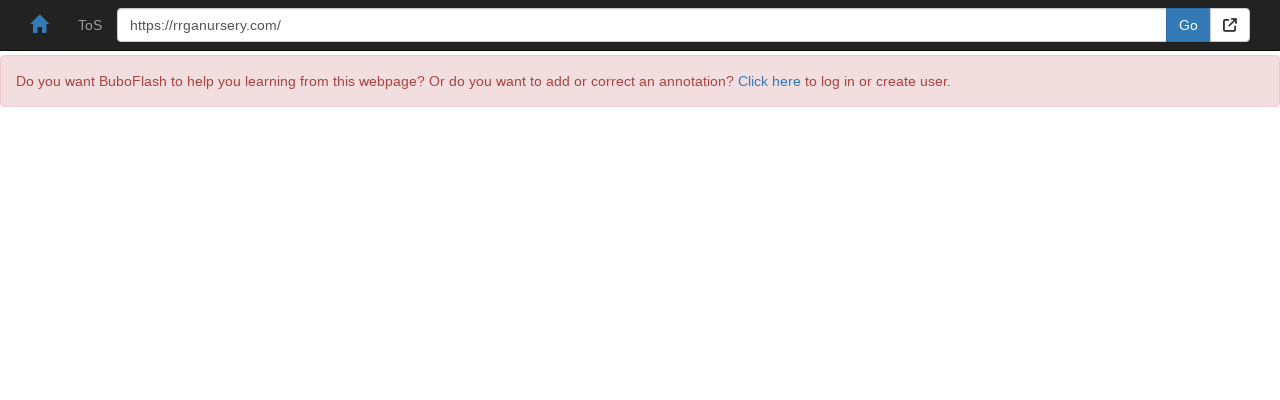

--- FILE ---
content_type: text/html; charset=UTF-8
request_url: https://buboflash.eu/bubo5/browser?url=https%3A%2F%2Frrganursery.com
body_size: 3420
content:
<!DOCTYPE HTML>
<html dir="auto">

    <head>
        <meta charset="UTF-8"/>

        
        <meta content="IE=edge,chrome=1" http-equiv="X-UA-Compatible"/>
        <meta content="MQfBVHqvNs8Cu3oYjmqp7YWyyvCm0px0fj2oitwflWM" name="google-site-verification"/>

        <meta content="no-cache, no-store, must-revalidate" http-equiv="Cache-Control"/>
        <meta content="no-cache" http-equiv="Pragma"/>
        <meta content="0" http-equiv="Expires"/>

        <title>BuboFlash - helps with learning</title>

        <script>
            var staticFilesVersion = '3978242182';
        </script>

        
        <script>
          function bubo_maybeReload() {
                if (typeof window.performance.getEntriesByType != "undefined" &&
                    Array.isArray(window.performance.getEntriesByType("navigation"))) {
                    let hasBackForward = false;
                    let hasReload = false;
                    for (var i = 0; i < window.performance.getEntriesByType("navigation").length; i++) {
                        let navType = window.performance.getEntriesByType("navigation")[i].type;
                        if (navType === "back_forward") {
                            hasBackForward = true;
                        } else if (navType === "reload") {
                            hasReload = true;
                        }
                    }
                    if (hasBackForward && !hasReload) {
                        window.location.reload();
                    }
                } else if (/* deprecated interface */
                    typeof window.performance != "undefined" &&
                    typeof window.performance.navigation != "undefined") {
                    if (window.performance.navigation.type === 2) {
                        window.location.reload();
                    }
                }
            };
            bubo_maybeReload();
        </script>

        <script type="text/javascript" src="/static3978242182/app/jquery/jquery-3.6.0.min.js"></script><script type="text/javascript" src="/static3978242182/app/jquery-ui-1.13.2.custom/jquery-ui.js"></script><link href="/static3978242182/app/jquery-ui-1.13.2.custom/jquery-ui.css" media="screen, projection" rel="stylesheet" type="text/css"/>

        <script type="text/javascript" src="/static3978242182/app/jquery-waitforimages-2019.01.19/jquery.waitforimages.min.js"></script>

        
        <script type="text/javascript" src="/static3978242182/app/jscroll-master-2019.01.19/jquery.jscroll.min.js"></script>

        
        <script src="/static3978242182/app/jquery-ba-throttle-debounce-2019.01.19/jquery.ba-throttle-debounce.min.js"></script>

        
        <link href="/static3978242182/app/bootstrap-3.3.7-dist/css/bootstrap.min.css" rel="stylesheet"/>
        <script src="/static3978242182/app/bootstrap-3.3.7-dist/js/bootstrap.min.js"></script>

        <link href="/static3978242182/app/fontawesome-free-6.4.2-web/css/fontawesome.css" rel="stylesheet"/>
        <link href="/static3978242182/app/fontawesome-free-6.4.2-web/css/brands.css" rel="stylesheet"/>
        <link href="/static3978242182/app/fontawesome-free-6.4.2-web/css/solid.css" rel="stylesheet"/>

        <link href="/static3978242182/app/font-awesome-animation-2019.01.19/dist/font-awesome-animation.min.css" rel="stylesheet"/>

        
        <script src="/static3978242182/app/jQuery.equalHeights-master-2019.01.19/jquery.equalheights.min.js"></script>

        <script type="text/javascript" src="/static3978242182/app/blockui-2.70.0-2019.01.19/jquery.blockUI.js"></script>

        <script type="text/javascript" src="/static3978242182/app/spinner-2015.12.05/spin.min.js"></script>
        <script type="text/javascript" src="/static3978242182/app/spinner-2015.12.05/jquery.spin.js"></script>


        <script type="text/javascript" src="/static3978242182/app/ckeditor_4.14.0_2020.06.13/ckeditor.js"></script>

        <link href="/static3978242182/app/highlight.js-9.13.1/styles/default.css" rel="stylesheet" type="text/css"/>
        <script type="text/javascript" src="/static3978242182/app/highlight.js-9.13.1/highlight.pack.js"></script>

        <link href="/static3978242182/app/codemirror-5.58.1/lib/codemirror.css" rel="stylesheet" type="text/css"/>
        <script>var BUBOCODEMIRRORS = {};</script>
        <script>var BUBODYNAMICFUNCTIONS = {};</script>

        <script type="text/javascript" src="/static3978242182/app/iframe-resizer-master-2019.01.19/js/iframeResizer.min.js"></script>

        
        <link href="/static3978242182/app/css/common.css" rel="stylesheet" type="text/css"/>
        
        <script type="text/javascript" src="/static3978242182/app/js/bubolib.js"></script>
        <script type="text/javascript" src="/static3978242182/app/js/utils.js"></script>
        <script type="text/javascript" src="/static3978242182/app/js/shared-render-unrender-dsl.js"></script>
        <script type="text/javascript" src="/static3978242182/app/js/sound.js"></script>

        <script type="text/javascript" src="/static3978242182/app/MathJax-2.7.5/MathJax.js?config=buboflash-default"></script>
        <script type="text/javascript">
            $( window ).on( "load", function() { renderDslSnippets(); })
        </script>

        <script type="text/javascript" src="/static3978242182/app/jquery.hotkeys-2019.01.19/jquery.hotkeys.js"></script>
        <script>var HOTKEYSBOUNDwhat = true;</script>

        

        

        <style>
            .hljs {background:white}

            .CodeMirror {
                height: auto;
                border: 1px solid #eee;
            }

            *.CodeMirror .readOnly {
                background-color: #cccccc;
            }

            .cm-mustache {color: #0ca;}

            .cloze {
                /* for anki */
                font-weight: bold;
                color: blue;
            }

        </style>

    </head>

<body><script type="text/javascript" src="/static3978242182/app/rangy-master-2019.01.19/lib/rangy-core.js"></script><script type="text/javascript" src="/static3978242182/app/rangy-master-2019.01.19/lib/rangy-classapplier.js"></script>

    <script type="text/javascript" src="/static3978242182/app/js/annotator-common-variables.js"></script>
    <script type="text/javascript" src="/static3978242182/app/js/image-and-annotator-common.js"></script>
    <script>var nothingSelectedMessage = 'Nothing selected';
var tooManySelectedMessage = 'Too many selections in text';
var nowClickOnAttachmentMessage = 'Now click on attached annotation or flashcard to reattach it to the new selection.';
var showAnnotatedPassagesAsHighlightedP = true;
var showAnnotationsOnTheRightP = 4;
isItExternalWebpage = true;</script>    
    <script type="text/javascript" src="/static3978242182/app/js/annotator-common.js"></script>
    <script type="text/javascript" src="/static3978242182/app/js/browser.js"></script>

    <input id="current-url" type="hidden" value="https://rrganursery.com/"/>
    <input id="current-had-redirects" type="hidden" value="NIL"/>



    <div class="navbar navbar-inverse navbar-fixed-top" id="toplevel-navbar">
        <div class="container-fluid">
            <div class="container-fluid">
                <div class="navbar-header">
                    <button class="navbar-toggle" data-toggle="collapse" type="button" data-target="#bs-example-navbar-collapse-1">
                        <span class="sr-only">Toggle navigation</span>
                        <span class="icon-bar"></span>
                        <span class="icon-bar"></span>
                        <span class="icon-bar"></span>
                    </button>
                    <span class="navbar-brand" id="navbar-home-link" style="margin-top:-1px"><a href="/bubo5/homepage"><span class="glyphicon glyphicon-home"></span></a>
                    </span>
                </div>
                <div class="navbar-collapse collapse" id="bs-example-navbar-collapse-1">
                    <ul class="nav navbar-nav navbar-left">
                        
                            <li><a id="tos-element" title="Click to see Terms of Service for external content" href="#">ToS</a></li>
                        
                        
                    </ul>
                    <form action="/bubo5/browser" method="get">
                        <div class="input-group input-group" style="margin-top:8px">
                            <input class="form-control" placeholder="web address, e.g.https://en.wikipedia.org/wiki/Airplane" name="url" type="text" value="https://rrganursery.com/"/>
                            <span class="input-group-btn">
                                <input class="btn btn-primary" type="submit" value="Go"/>
                                
                                
                                    <a class="btn btn-default" id="open-it-directly" title="Open it directly" href="https://rrganursery.com/"><span class="fa fa-external-link"></span></a>
                                
                            </span>
                        </div>
                    </form>
                </div>
            </div>
        </div>
    </div>


    
        <script>
            $(function () {
                $('#tos-element').on('click', function (evt) {
                    evt.preventDefault();
                    showMessageDialogFromDiv("browser-not-our-content-message");
                });
            });
        </script>
    

    <div id="browser-not-our-content-message" style="display:none;">
        <p>
            The frame on the left is a built-in web browser which is displaying an external webpage.
            Click
            <a id="browser-url-open-directly" href="#">here<span class="fa fa-external-link"></span></a>
            to open it directly. BuboFlash has no association with the external webpage and is not responsible for its content.
        </p>
        <p>
            Annotations, comments and flashcards are created by BuboFlash users
   and are subject to BuboFlash <a href='/bubo5/tal-static-fullscreen-forall/toc'>Terms of service</a>. 
        </p>
    </div>

    

    
        <div class="bg-danger alert alert-danger">
            Do you want BuboFlash to help you learning from this webpage? Or do you want to add or correct an annotation? <a href="/bubo5/browser?url=https%3A//rrganursery.com&amp;force-login=T">Click here</a> to log in or create user.
        </div>
    


    <div id="dialog-flashcard-or-annotation-editor" style="display:none" title="BuboFlash"></div>

    <input id="annotated-document-series-id" type="hidden" value=""/>

    <div id="wrap">

        <div class="container-fluid">
            <div class="container-fluid">

                <div class="row">
                    <div class="col-md-8 col-sm-8 iframe-annotations-same-height">
                        
                        <iframe id="browserIframe" style="height:1px; border:none" width="100%">
                        </iframe>

                    </div>
                    
                    <div class="col-md-4 col-sm-4 iframe-annotations-same-height" id="annotations-container">

                    </div>
                    
                </div>

                <div id="annotations-all-levels"></div>

            </div>
        </div>
    </div>
</body></html>

--- FILE ---
content_type: text/css; charset=utf-8
request_url: https://buboflash.eu/static3978242182/app/codemirror-5.58.1/lib/codemirror.css
body_size: 8722
content:
/* BASICS */

.CodeMirror {
  /* Set height, width, borders, and global font properties here */
  font-family: monospace;
  height: 300px;
  color: black;
  direction: ltr;
}

/* PADDING */

.CodeMirror-lines {
  padding: 4px 0; /* Vertical padding around content */
}
.CodeMirror pre.CodeMirror-line,
.CodeMirror pre.CodeMirror-line-like {
  padding: 0 4px; /* Horizontal padding of content */
}

.CodeMirror-scrollbar-filler, .CodeMirror-gutter-filler {
  background-color: white; /* The little square between H and V scrollbars */
}

/* GUTTER */

.CodeMirror-gutters {
  border-right: 1px solid #ddd;
  background-color: #f7f7f7;
  white-space: nowrap;
}
.CodeMirror-linenumbers {}
.CodeMirror-linenumber {
  padding: 0 3px 0 5px;
  min-width: 20px;
  text-align: right;
  color: #999;
  white-space: nowrap;
}

.CodeMirror-guttermarker { color: black; }
.CodeMirror-guttermarker-subtle { color: #999; }

/* CURSOR */

.CodeMirror-cursor {
  border-left: 1px solid black;
  border-right: none;
  width: 0;
}
/* Shown when moving in bi-directional text */
.CodeMirror div.CodeMirror-secondarycursor {
  border-left: 1px solid silver;
}
.cm-fat-cursor .CodeMirror-cursor {
  width: auto;
  border: 0 !important;
  background: #7e7;
}
.cm-fat-cursor div.CodeMirror-cursors {
  z-index: 1;
}
.cm-fat-cursor-mark {
  background-color: rgba(20, 255, 20, 0.5);
  -webkit-animation: blink 1.06s steps(1) infinite;
  -moz-animation: blink 1.06s steps(1) infinite;
  animation: blink 1.06s steps(1) infinite;
}
.cm-animate-fat-cursor {
  width: auto;
  border: 0;
  -webkit-animation: blink 1.06s steps(1) infinite;
  -moz-animation: blink 1.06s steps(1) infinite;
  animation: blink 1.06s steps(1) infinite;
  background-color: #7e7;
}
@-moz-keyframes blink {
  0% {}
  50% { background-color: transparent; }
  100% {}
}
@-webkit-keyframes blink {
  0% {}
  50% { background-color: transparent; }
  100% {}
}
@keyframes blink {
  0% {}
  50% { background-color: transparent; }
  100% {}
}

/* Can style cursor different in overwrite (non-insert) mode */
.CodeMirror-overwrite .CodeMirror-cursor {}

.cm-tab { display: inline-block; text-decoration: inherit; }

.CodeMirror-rulers {
  position: absolute;
  left: 0; right: 0; top: -50px; bottom: 0;
  overflow: hidden;
}
.CodeMirror-ruler {
  border-left: 1px solid #ccc;
  top: 0; bottom: 0;
  position: absolute;
}

/* DEFAULT THEME */

.cm-s-default .cm-header {color: blue;}
.cm-s-default .cm-quote {color: #090;}
.cm-negative {color: #d44;}
.cm-positive {color: #292;}
.cm-header, .cm-strong {font-weight: bold;}
.cm-em {font-style: italic;}
.cm-link {text-decoration: underline;}
.cm-strikethrough {text-decoration: line-through;}

.cm-s-default .cm-keyword {color: #708;}
.cm-s-default .cm-atom {color: #219;}
.cm-s-default .cm-number {color: #164;}
.cm-s-default .cm-def {color: #00f;}
.cm-s-default .cm-variable,
.cm-s-default .cm-punctuation,
.cm-s-default .cm-property,
.cm-s-default .cm-operator {}
.cm-s-default .cm-variable-2 {color: #05a;}
.cm-s-default .cm-variable-3, .cm-s-default .cm-type {color: #085;}
.cm-s-default .cm-comment {color: #a50;}
.cm-s-default .cm-string {color: #a11;}
.cm-s-default .cm-string-2 {color: #f50;}
.cm-s-default .cm-meta {color: #555;}
.cm-s-default .cm-qualifier {color: #555;}
.cm-s-default .cm-builtin {color: #30a;}
.cm-s-default .cm-bracket {color: #997;}
.cm-s-default .cm-tag {color: #170;}
.cm-s-default .cm-attribute {color: #00c;}
.cm-s-default .cm-hr {color: #999;}
.cm-s-default .cm-link {color: #00c;}

.cm-s-default .cm-error {color: #f00;}
.cm-invalidchar {color: #f00;}

.CodeMirror-composing { border-bottom: 2px solid; }

/* Default styles for common addons */

div.CodeMirror span.CodeMirror-matchingbracket {color: #0b0;}
div.CodeMirror span.CodeMirror-nonmatchingbracket {color: #a22;}
.CodeMirror-matchingtag { background: rgba(255, 150, 0, .3); }
.CodeMirror-activeline-background {background: #e8f2ff;}

/* STOP */

/* The rest of this file contains styles related to the mechanics of
   the editor. You probably shouldn't touch them. */

.CodeMirror {
  position: relative;
  overflow: hidden;
  background: white;
}

.CodeMirror-scroll {
  overflow: scroll !important; /* Things will break if this is overridden */
  /* 50px is the magic margin used to hide the element's real scrollbars */
  /* See overflow: hidden in .CodeMirror */
  margin-bottom: -50px; margin-right: -50px;
  padding-bottom: 50px;
  height: 100%;
  outline: none; /* Prevent dragging from highlighting the element */
  position: relative;
}
.CodeMirror-sizer {
  position: relative;
  border-right: 50px solid transparent;
}

/* The fake, visible scrollbars. Used to force redraw during scrolling
   before actual scrolling happens, thus preventing shaking and
   flickering artifacts. */
.CodeMirror-vscrollbar, .CodeMirror-hscrollbar, .CodeMirror-scrollbar-filler, .CodeMirror-gutter-filler {
  position: absolute;
  z-index: 6;
  display: none;
  outline: none;
}
.CodeMirror-vscrollbar {
  right: 0; top: 0;
  overflow-x: hidden;
  overflow-y: scroll;
}
.CodeMirror-hscrollbar {
  bottom: 0; left: 0;
  overflow-y: hidden;
  overflow-x: scroll;
}
.CodeMirror-scrollbar-filler {
  right: 0; bottom: 0;
}
.CodeMirror-gutter-filler {
  left: 0; bottom: 0;
}

.CodeMirror-gutters {
  position: absolute; left: 0; top: 0;
  min-height: 100%;
  z-index: 3;
}
.CodeMirror-gutter {
  white-space: normal;
  height: 100%;
  display: inline-block;
  vertical-align: top;
  margin-bottom: -50px;
}
.CodeMirror-gutter-wrapper {
  position: absolute;
  z-index: 4;
  background: none !important;
  border: none !important;
}
.CodeMirror-gutter-background {
  position: absolute;
  top: 0; bottom: 0;
  z-index: 4;
}
.CodeMirror-gutter-elt {
  position: absolute;
  cursor: default;
  z-index: 4;
}
.CodeMirror-gutter-wrapper ::selection { background-color: transparent }
.CodeMirror-gutter-wrapper ::-moz-selection { background-color: transparent }

.CodeMirror-lines {
  cursor: text;
  min-height: 1px; /* prevents collapsing before first draw */
}
.CodeMirror pre.CodeMirror-line,
.CodeMirror pre.CodeMirror-line-like {
  /* Reset some styles that the rest of the page might have set */
  -moz-border-radius: 0; -webkit-border-radius: 0; border-radius: 0;
  border-width: 0;
  background: transparent;
  font-family: inherit;
  font-size: inherit;
  margin: 0;
  white-space: pre;
  word-wrap: normal;
  line-height: inherit;
  color: inherit;
  z-index: 2;
  position: relative;
  overflow: visible;
  -webkit-tap-highlight-color: transparent;
  -webkit-font-variant-ligatures: contextual;
  font-variant-ligatures: contextual;
}
.CodeMirror-wrap pre.CodeMirror-line,
.CodeMirror-wrap pre.CodeMirror-line-like {
  word-wrap: break-word;
  white-space: pre-wrap;
  word-break: normal;
}

.CodeMirror-linebackground {
  position: absolute;
  left: 0; right: 0; top: 0; bottom: 0;
  z-index: 0;
}

.CodeMirror-linewidget {
  position: relative;
  z-index: 2;
  padding: 0.1px; /* Force widget margins to stay inside of the container */
}

.CodeMirror-widget {}

.CodeMirror-rtl pre { direction: rtl; }

.CodeMirror-code {
  outline: none;
}

/* Force content-box sizing for the elements where we expect it */
.CodeMirror-scroll,
.CodeMirror-sizer,
.CodeMirror-gutter,
.CodeMirror-gutters,
.CodeMirror-linenumber {
  -moz-box-sizing: content-box;
  box-sizing: content-box;
}

.CodeMirror-measure {
  position: absolute;
  width: 100%;
  height: 0;
  overflow: hidden;
  visibility: hidden;
}

.CodeMirror-cursor {
  position: absolute;
  pointer-events: none;
}
.CodeMirror-measure pre { position: static; }

div.CodeMirror-cursors {
  visibility: hidden;
  position: relative;
  z-index: 3;
}
div.CodeMirror-dragcursors {
  visibility: visible;
}

.CodeMirror-focused div.CodeMirror-cursors {
  visibility: visible;
}

.CodeMirror-selected { background: #d9d9d9; }
.CodeMirror-focused .CodeMirror-selected { background: #d7d4f0; }
.CodeMirror-crosshair { cursor: crosshair; }
.CodeMirror-line::selection, .CodeMirror-line > span::selection, .CodeMirror-line > span > span::selection { background: #d7d4f0; }
.CodeMirror-line::-moz-selection, .CodeMirror-line > span::-moz-selection, .CodeMirror-line > span > span::-moz-selection { background: #d7d4f0; }

.cm-searching {
  background-color: #ffa;
  background-color: rgba(255, 255, 0, .4);
}

/* Used to force a border model for a node */
.cm-force-border { padding-right: .1px; }

@media print {
  /* Hide the cursor when printing */
  .CodeMirror div.CodeMirror-cursors {
    visibility: hidden;
  }
}

/* See issue #2901 */
.cm-tab-wrap-hack:after { content: ''; }

/* Help users use markselection to safely style text background */
span.CodeMirror-selectedtext { background: none; }


--- FILE ---
content_type: text/css; charset=utf-8
request_url: https://buboflash.eu/static3978242182/app/css/common-iframe.css
body_size: 922
content:

/* highlighter for iframe */

.bubo-highlighter-yellow {
    background-color: rgba(255, 255, 0, 0.5) !important;
}
.bubo-highlighter-magenta {
    background-color: #FF50FF !important;
}
.bubo-highlighter-cyan {
    background-color: #00FFFF !important;
}
.bubo-highlighter-lightred {
    background-color: #FFA0A0 !important;
}
.bubo-highlighter-green {
    background-color: rgba(0, 255, 0, 0.5) !important;
}


/* TODO - move to custom users' resources */
@font-face {
    font-family: 'KFGQPC Uthmanic Script HAFS';
    src: url('/static1/app/fonts/arabicfonts.net/KFGQPC%20Uthmanic%20Script%20HAFS%20Regular.otf');
}

@font-face {
    font-family: ScheherazadeRW;
    src: url('/static1/app/fonts/software.sil.org/Scheherazade-2.100/web/Scheherazade-Regular.woff');
}
@font-face {
    font-family: ScheherazadeBW;
    src: url('/static1/app/fonts/software.sil.org/Scheherazade-2.100/web/Scheherazade-Bold.woff');
}


--- FILE ---
content_type: text/javascript; charset=utf-8
request_url: https://buboflash.eu/static3978242182/app/js/browser.js
body_size: 1482
content:
/** Copyright 2020 Piotr Wasik. All rights reserved **/

function reloadIframeBrowser(reloadp) {

    $.post("/bubo5/browser/external-page-provider",
        {
            'url': url,
            'reloadp': reloadp? 'T':'NIL',
            'had-redirects' : hadRedirects,
            'ignorable': randomString()},
        function (data) {

            var htmlResponseStr = data.htmlResponseStr;

            if (data.url != url) {
                window.location.replace(data.buboflashUrl);
                return;
            }

            putHtmlIntoIframe(htmlResponseStr, function() {
                renderDslSnippets(function() {

                    var offset = $("#browser-toolbar").height() + 55;
                    installCustomAnchorScrollInIframe(offset - $("#browserIframe").offset().top + 8, "#browserIframe");


                    if (iFrameFirstLoading) {
                        $("#browser-url-open-directly").attr("href", url);
                        //$("#browser-not-our-content-message").show();
                        // now toolbar is larger because of "disclaimer texts"
                        addBodyPaddingTop();
                        iFrameFirstLoading = false;
                    }


                    if (data.ok) {
                        reloadAnnotations(null, url, data.annotationSeriesOrder);
                    } else {
                        unblockGui();
                    }

                });
            });
        });

}


--- FILE ---
content_type: text/javascript; charset=utf-8
request_url: https://buboflash.eu/static3978242182/app/js/annotator-common.js
body_size: 24653
content:
/** Copyright 2020 Piotr Wasik. All rights reserved **/


function getIframeContents() {
    return $("#browserIframe").contents();
}

function unblockGui() {
    unblockAnnotationsContainer();
    unblockBrowserButtons();
    rangy.init();
}

function placeAnnotations(annotations) {

    var browserIframeList = $("#browserIframe");

    if (browserIframeList.length && showAnnotationsOnTheRightP) {

        var iframeOffsetTop = browserIframeList.offset().top;

        var assignedAnnotations = [];
        var annotationsToBottom = [];
        var topsOfSpans = [];

        $(annotations).each(function (i, annotationWrapper) {
            annotationWrapper = $(annotationWrapper);
            var annotationId = annotationWrapper.attr("data-bubo-id");
            var spans = getIframeContents().find("[data-bubo-id='" + annotationId + "']");
            if (spans[0]) {
                var span = $(spans[0]);
                assignedAnnotations.push(annotationWrapper);
                topsOfSpans[annotationId] = span.offset().top + iframeOffsetTop;
            } else {
                annotationsToBottom.push(annotationWrapper);
            }
        });

        var spans = getIframeContents().find("[data-bubo-id='reading-point']");
        if (spans[0]) {
            readingPointMatched = true;
        } else {
            readingPointMatched = false;
        }

        if (!readingPointExists || readingPointMatched) {
            $("#reading-button-approximate-div").hide();
        } else {
            $("#reading-button-approximate-div").show();
        }
        updateReadingPointButtons();

        assignedAnnotations = $(assignedAnnotations).sort(function (annotationA, annotationB) {
            return topsOfSpans[annotationA.attr("data-bubo-id")] - topsOfSpans[annotationB.attr("data-bubo-id")];
        });

        $(assignedAnnotations).each(function (i, annotationWrapper) {
            $("#annotations-container").append(annotationWrapper);
        });

        $(annotationsToBottom).each(function (i, annotationWrapper) {
            $("#annotations-container").append(annotationWrapper);
        });

    }
}

function placeAllLevelsAnnotations(allLevelsAnnotationHtml) {
    $("#annotations-all-levels").html(allLevelsAnnotationHtml);
}


function repositionAnnotations() {
    if (!showAnnotationsOnTheRightP) {
        return;
    }

    var iframeOffsetTop = $("#browserIframe").offset().top;

    var browserIframeList = $("#browserIframe");

    if (browserIframeList.length) {
        var currentMinimalDistanceFromTop = browserIframeList.offset().top;

        var assignedAnnotations = [];
        var annotationsToBottom = [];
        var topsOfSpans = {};


        $(".bubo-annotation-next-to-webpage-wrapper.bubo-right-to-document").each(function (i, annotationWrapper) {
            annotationWrapper = $(annotationWrapper);
            var annotationId = annotationWrapper.attr("data-bubo-id");
            var spans = getIframeContents().find("[data-bubo-id='" + annotationId + "']");
            if (spans[0]) {
                var span = $(spans[0]);
                assignedAnnotations.push(annotationWrapper);
                topsOfSpans[annotationId] = span.offset().top * iframeZoomFactor + iframeOffsetTop;
            } else {
                annotationsToBottom.push(annotationWrapper);
            }

        });

        var maxPositionTop = 0;

        $(assignedAnnotations).each(function (i, annotationWrapper) {
            var annotationId = annotationWrapper.attr("data-bubo-id");
            if (topsOfSpans[annotationId] > currentMinimalDistanceFromTop) {
                annotationWrapper.offset({"top": topsOfSpans[annotationId]});
            } else {
                annotationWrapper.offset({"top": currentMinimalDistanceFromTop});
            }
            currentMinimalDistanceFromTop = annotationWrapper.offset().top + annotationWrapper.height();
            var thisPositionTop = $(annotationWrapper).position().top + $(annotationWrapper).height();
            if (thisPositionTop > maxPositionTop)
                maxPositionTop = thisPositionTop;
        });


        $(annotationsToBottom).each(function (i, annotationWrapper) {
            annotationWrapper.offset({"top": currentMinimalDistanceFromTop});
            currentMinimalDistanceFromTop = annotationWrapper.offset().top + annotationWrapper.height();
            var thisPositionTop = $(annotationWrapper).position().top + $(annotationWrapper).height();
            if (thisPositionTop > maxPositionTop)
                maxPositionTop = thisPositionTop;
        });

        $(".iframe-annotations-same-height").equalHeights();
        var frameAndAnnotationsHeight = $(".iframe-annotations-same-height").height();

        if (frameAndAnnotationsHeight < maxPositionTop) {
            frameAndAnnotationsHeight = maxPositionTop;
            $(".iframe-annotations-same-height").height(frameAndAnnotationsHeight);
        }


        $(".iframe-annotations-same-height").parent().height(frameAndAnnotationsHeight);


    }
}

var firstAnnotationsLoading = true;

function reloadAnnotations(annotatedDocumentSeriesId, url, annotationSeriesOrder) {
    var currentScrollTop = $(document).scrollTop();
    var shouldScrollP = true;
    if (showAnnotationsOnTheRightP) {
        $("#annotations-container").html("");
    }
    $("#annotations-all-levels").html("");
    $.post("/bubo5/browser/get-annotations",
        {
            'annotated-document-series-id': annotatedDocumentSeriesId,
            'url': url,
            'annotation-series-order': annotationSeriesOrder.join(" ")
        },
        function (data) {
	    readingPointExists = data.readingPointExists;
            placeAnnotations(data.annotations);
            placeAllLevelsAnnotations(data.annotationsAllLevels);
            $(document).waitForImages(function () {
                renderDslSnippets(function () {
                    repositionAnnotations();
                    installHoversOnIframe();
                    installHoverOnAnnotations();
                    installClicksOnAnnotations();
                    var seriesOfActionsEndHere;
                    if (newlyAddedAnnotationSeriesId != null) {
                        seriesOfActionsEndHere = false;
                        clickOnAnnotation(newlyAddedAnnotationSeriesId);
                    } else {
                        seriesOfActionsEndHere = true;
                    }
                    newlyAddedAnnotationSeriesId = null;
                    if (firstAnnotationsLoading) {
                        if (window.location.hash) {
                            var aTag = $(decodeURIComponent(window.location.hash));
                            if (aTag) {
                                var _offset = aTag.offset();
                                if (_offset) {
                                    var offset = _offset.top - addBodyPaddingTop();
                                    if (offset > 0) {
                                        $('html,body').animate({scrollTop: offset}, 'fast');
                                        shouldScrollP = false;
                                    }
                                }
                            }
                        }
                        firstAnnotationsLoading = false;
                    }
                    if (shouldScrollP) {
                        $(document).scrollTop(currentScrollTop);
                    }
                    if (seriesOfActionsEndHere) {
                        unblockGui();
                    }
                });
            });
        });
}

function resizeIframeToContent() {
    var doc = ($("#browserIframe")[0]).contentWindow.document;
    if (isItPdfPage || isItPdfPageJustReading) {
        var page = getIframeContents().find("div[data-page-no]");
        if (page.length) {
            var buboPage = null;
            buboPage = getIframeContents().find(".bubo-pdf-page");
            if (!buboPage.length) {
                // storage version 3
                buboPage = getIframeContents().find("#bubo-pdf-page");
            }
            iframeZoomFactor = buboPage.width() / page.width();
            buboPage.css("zoom", 100 * iframeZoomFactor + "%");
        }
    }

    // too easy to drag and drop and get page reloaded accidentally, especially on pdf page
    $(doc).find("img").mousedown(function () {
        return false;
    });

    var id = randomString();
    $(doc).find("body").append("<img src='/static" + staticFilesVersion + "/app/images/FFFFFF-0.png' id='" + id + "'/>");

    var maxHeight = $(doc).find("#" + id).offset().top;


    if (maxHeight < 10) {
        // see http://www.lilypond.org/doc/v2.18/Documentation/learning/index.html
        $(doc).find("body").find("*").each(function (i, elt) {
            var thisHeight = $(elt).offset().top;
            if (maxHeight < thisHeight)
                maxHeight = thisHeight;
        });
        var thisHeight = $(doc).find("body").scrollHeight;
        if (thisHeight > maxHeight)
            maxHeight = thisHeight;
    }

    maxHeight = Math.max(maxHeight, $(doc).find("body").prop("scrollHeight"));

    // 20 is for horizontal scrollbar
    $(doc).height(maxHeight);
    $(doc).find("body").height(maxHeight);
    $("#browserIframe").height(maxHeight);
}

var lastHtmlStr = null;

function putHtmlIntoIframe(htmlStr, nextFunction) {

    var iframeAttributes = $("#browserIframe").attr();
    var newIframe = $("<iframe/>", iframeAttributes);
    $("#browserIframe").replaceWith(newIframe);


    $("#browserIframe").off("load");
    $("#browserIframe").on("load", function () {

        resizeIframeToContent();
        installSelectionListener();
        if (nextFunction) {
            nextFunction();
        }
    });

    lastHtmlStr = htmlStr;

    var doc = ($("#browserIframe")[0]).contentWindow.document;
    doc.open();
    doc.write(htmlStr);
    doc.close();

}

function getInIframeSelection(id) {
    return getIframeContents().find("[data-bubo-id='" + id + "']");
}

function scrollToReadingPoint() {
    var selection = getInIframeSelection("reading-point");
    var scrolled = false;
    if (selection) {
        var _offset = selection.offset();
        if (_offset) {
            var offset = _offset.top;
            $('html,body').animate({scrollTop: offset}, 'fast');
            scrolled = true;
        }
        if (!scrolled) {
            if (typeof progressPc !== 'undefined') {
                var offset = Math.max(0, document.body.scrollHeight * progressPc / 100.0 - $('html,body').height() / 2.0);
                $('html,body').animate({scrollTop: offset}, 'fast');
            }
        }
    }
}

function isReadingPointNearItsGoToPosition() {
    var selection = getInIframeSelection("reading-point");
    if (selection) {
        var _offset = selection.offset();
        if (_offset) {
            var offset = _offset.top;
            if ((Math.abs($("html").scrollTop() - offset) < 200 && $("html").scrollTop() <= offset) ||
                (Math.abs($("body").scrollTop() - offset) < 200) && $("body").scrollTop() <= offset) {
                return true;
            }
        }
    }
    return false;
}

function updateReadingPointButtons(firstCall) {
    var isNearPosition = isReadingPointNearItsGoToPosition();
    $("#go-to-reading-point-button").attr("disabled", isNearPosition);
    $("#remove-reading-point-panel").css("visibility", isNearPosition || (!firstCall && !readingPointMatched) ? "visible" : "hidden");
}

$(window).on('resize', $.debounce(250, updateReadingPointButtons));
document.addEventListener("scroll", $.debounce(250, updateReadingPointButtons));
$(function () {updateReadingPointButtons(true)});
function onMouseEnter(id) {
    var selection = getInIframeSelection(id);
    if (id === "reading-point") {
        $("#reading-point-buttons-panel").css("background-color", "#FF9EFF");
        $("#reading-point-buttons-panel").css("opacity", "0.7");
        selection.css("background-color", "#FF9EFF");
        selection.css("opacity", "0.7");
        return;
    }
    if (showAnnotatedPassagesAsHighlightedP) {
        selection.removeClass("bubo-highlighter-yellow");
    }
    selection.addClass("bubo-highlighter-green");
    $(selection.parents()).each(function (i, parent) {
        if ($(parent).attr("data-bubo-id")) {
            if (showAnnotatedPassagesAsHighlightedP) {
                $(parent).removeClass("bubo-highlighter-yellow");
            }
        }
    });
    $(selection.find("*")).each(function (i, child) {
        if ($(child).attr && $(child).attr("data-bubo-id")) {
            if (showAnnotatedPassagesAsHighlightedP) {
                $(child).removeClass("bubo-highlighter-yellow");
            }
        }
    });

    $(".bubo-annotation-next-to-webpage-wrapper, [data-bubo-id='" + id + "'] .bubo-clickable-area-to-edit").addClass("bubo-highlighter-green");
}

function onMouseLeave(id) {
    var selection = getInIframeSelection(id);
    if (id === "reading-point") {
        $("#reading-point-buttons-panel").css("background-color", "");
        $("#reading-point-buttons-panel").css("opacity", "");
        selection.css("background-color", "");
        selection.css("opacity", "");
        return;
    }
    if (showAnnotatedPassagesAsHighlightedP) {
        selection.addClass("bubo-highlighter-yellow");
    }
    selection.removeClass("bubo-highlighter-green");
    $(selection.parents()).each(function (i, parent) {
        if ($(parent).attr("data-bubo-id")) {
            if (showAnnotatedPassagesAsHighlightedP) {
                $(parent).addClass("bubo-highlighter-yellow");
            }
        }
    });
    $(selection.find("*")).each(function (i, child) {
        if ($(child).attr && $(child).attr("data-bubo-id")) {
            if (showAnnotatedPassagesAsHighlightedP) {
                $(child).addClass("bubo-highlighter-yellow");
            }
        }
    });


    $(".bubo-annotation-next-to-webpage-wrapper, [data-bubo-id='" + id + "'] .bubo-clickable-area-to-edit").removeClass("bubo-highlighter-green");
}


function installHoverOnAnnotations() {
    $(".bubo-annotation-next-to-webpage-wrapper").hover(function () {
        var id = $(this).attr("data-bubo-id");
        onMouseEnter(id);
    }, function () {
        var id = $(this).attr("data-bubo-id");
        onMouseLeave(id);
    });
}


function installHoversOnIframe() {

    getIframeContents().find(".bubo-highlighter").hover(function () {
        var id = $(this).attr("data-bubo-id");
        onMouseEnter(id);
    }, function () {
        var id = $(this).attr("data-bubo-id");
        onMouseLeave(id);
    });
}

function selectionEventListener() {
    if (hasUsableSelection()) {
        ($("#browserIframe")[0]).contentWindow.postMessage('messageUnrender', '*');
    } else {
        ($("#browserIframe")[0]).contentWindow.postMessage('messageRender', '*');
    }
}

function reloadIframe(reloadp) {
    if (isItExternalWebpage) {
        reloadIframeBrowser(reloadp);
    } else if (isItPdfPage) {
        reloadIframePdfPage();
    } else if (isItSimpleAnnotation) {
        reloadIframeSimpleAnnotation();
    } else if (isItArticle) {
        reloadIframeSimpleAnnotation();
    } else {
        throw new Error("not implemented");
    }
}

function isSingleNonEmptySelection(sel) {
    return sel.rangeCount === 1 && sel.getRangeAt(0).toString().match("\\w");
}

function manipulateSelection(button, extraParam) {
    console.log("manipulate selection called", button, extraParam);
    var sel;
    var range = null;
    var rangeAfter = null;
    var spanStart = null;

    blockBrowserButtons();

    sel = rangy.getSelection($("#browserIframe")[0]);
    if (isSingleNonEmptySelection(sel)) {
        range = sel.getRangeAt(0);

        textInRange = range.toString();
        htmlInRange = range.toHtml();

        rangeAfter = rangy.createRange(getIframeContents()[0]);
        rangeAfter.setStart(range.endContainer, range.endOffset);

        spanStart = $("#browserIframe").contents()[0].createElement("span");

        $(spanStart).text("|bubo-selection-start|");
        range.insertNode(spanStart);

        allHtml = $("#browserIframe").contents().children()[0];
        var selectionParameters = ps_browserslashuserSelectiongreaterthanAnnotationParameters(textInRange, allHtml, button === "reading-point");
        reattachToSelectionParams_match = selectionParameters[0];
        reattachToSelectionParams_totalMatches = selectionParameters[1];
        reattachToSelectionParams_selectionWithContext = selectionParameters[2];

        spanStart.parentElement.removeChild(spanStart);

        sel.removeAllRanges();

        selectionEventListener();
        if (specificId) {
            unblockGui();
            showMessageDialog1("Cannot manipulate annotations unless DEFAULT version of annotated document is loaded.");
        } else if (!$.isBlank(textInRange)) {

            if (button == "move") {

                $.post("/bubo5/browser/move-annotation-stage-1",
                    {
                        'url': url,
                        'annotated-series-id': annotatedDocumentSeriesId,
                        'text-in-range': textInRange,
                        'other-field-html': otherFieldHtml,
                        'annotation-type': button,
                        'extra-param': extraParam,
                        'param-match': reattachToSelectionParams_match,
                        'param-total-matches': reattachToSelectionParams_totalMatches
                    },
                    function (data) {
                        otherFieldHtml = "[default - edit me]";
                        $("#other-field-text-content-placeholder").text("[default - edit me]");
                        if (!$.isBlank(data.errorMessage)) {
                            unblockGui();
                            showMessageDialog1(data.errorMessage);
                        } else {
                            reattachToSelectionTextInRange = textInRange;
                            showMessageDialog1(nowClickOnAttachmentMessage);
                        }
                    });

            } else {

                $.post("/bubo5/browser/make-annotation",
                    {
                        'url': url,
                        'annotated-series-id': annotatedDocumentSeriesId,
                        'text-in-range': textInRange,
                        'html-in-range': htmlInRange,
                        'other-field-html': otherFieldHtml,
                        'annotation-type': button,
                        'extra-param': extraParam,
                        'param-match': reattachToSelectionParams_match,
                        'param-total-matches': reattachToSelectionParams_totalMatches,
                        'param-selection-with-context': reattachToSelectionParams_selectionWithContext,
                        'words-count-before': selectionParameters[3],
                        'total-words-count': selectionParameters[4]
                    },
                    function (data) {
                        if (button !== "reading-point") {
                            otherFieldHtml = "[default - edit me]";
                            $("#other-field-text-content-placeholder").text("[default - edit me]");
                        }
                        if (!$.isBlank(data.errorMessage)) {
                            unblockGui();
                            showMessageDialog1(data.errorMessage);
                        } else {
                            if (button !== "reading-point") {
                                newlyAddedAnnotationSeriesId = data.seriesId;
                            } else {
                                newlyAddedAnnotationSeriesId = null;
                                $.post("/bubo5/reading-task/show-webpage-reading-buttons",
                                    {
                                        "webpage-url": url,
                                        "reading-buttons-div-id": "whole-reading-panel-id"
                                    },
                                    function (retval) {
                                        $("#whole-reading-panel-id").html(retval);
                                    }
                                );
                            }
                            reloadIframe(false);
                        }
                    });
            }

        } else {
            unblockGui();
            if (button == "move") {
                showMessageDialog1("First highlight a new text you want to move an existing annotation TO.");
            } else {
                showMessageDialog1(nothingSelectedMessage);
            }
        }
    } else if (sel.rangeCount <= 1) {
        unblockGui();
        selectionEventListener();
        if (button == "move") {
            showMessageDialog1("First highlight a new text you want to move an existing annotation TO.");
        } else {
            showMessageDialog1(nothingSelectedMessage);
        }
    } else {
        unblockGui();
        selectionEventListener();
        showMessageDialog1(tooManySelectedMessage);
    }

}


function hasUsableSelection() {
    var sel = rangy.getSelection($("#browserIframe")[0]);
    if (sel.rangeCount == 1) {
        var range = sel.getRangeAt(0);
        var currentSelectionText = range.toString();
        if (!$.isBlank(currentSelectionText)) {
            return true;
        }
    }
    return false;
}

function installSelectionListener() {
    if (isItArticle || isItSimpleAnnotation) {
        var doc = ($("#browserIframe")[0]).contentWindow.document;
        doc.addEventListener('selectionchange', selectionEventListener);
    }
}

function onIframeFirstLoad() {

    installSelectionListener();

    if (isItArticle || isItSimpleAnnotation) {
        $("#browserIframe").off("load"); // removing event handler bound on serverside
    }

    annotatedDocumentSeriesId = $("#annotated-document-series-id").attr("value");
    specificId = $("#specific-id").attr("value");

    if (specificId) {
        $("#browser-buttons").html("<div class='homepage-tile bg-danger'><p>Annotating buttons available only in default version view.</p></div>")
    }

    // toolbar is slightly smaller before first iframe loading and it only matters for external webpages
    //if (amIInExternalWebpageBrowser()) {
    addBodyPaddingTop();
    //}

    if (isItExternalWebpage) {
        getIframeContents().find("html").html("<center><img src='/static" + staticFilesVersion + "/app/images/preloaders-net-spinner.gif'/></center>");
        // 20 is for horizontal scrollbar
        $("#browserIframe").height((getIframeContents().find("html").height() || 0) + 20);
    }

    rangy.init();

    reloadIframe(true);

    $(window).resize(function () {
        repositionAnnotations();
    });

    $("#highlighter-button-qa-flashcard-q").click(function () {
        manipulateSelection("flashcard", "qa-q");
    });
    $("#highlighter-button-qa-flashcard-a").click(function () {
        manipulateSelection("flashcard", "qa-a");
    });
    $("#highlighter-button-cloze-flashcard").click(function () {
        manipulateSelection("flashcard", "cloze");
    });
    $("#highlighter-button-annotation").click(function () {
        manipulateSelection("annotation");
    });
    $("#highlighter-button-move").click(function () {
        manipulateSelection("move");
    });
    $("#highlighter-button-qa-flashcard-other-field").click(function () {
        var sel = rangy.getSelection($("#browserIframe")[0]);
        if (sel.rangeCount == 1) {
            var range = sel.getRangeAt(0);
            var plainText = range.toString();
            updateOtherFieldHtml(range.toHtml(), plainText);
            showMessageDialog1("Other field set to: <b>" + escapeHtml(plainText) + "</b>");
        } else if (sel.rangeCount == 0) {
            showMessageDialog1(nothingSelectedMessage);
        } else {
            showMessageDialog1(tooManySelectedMessage);
        }
    });
}

// for future call from chrome web extension
function updateOtherFieldHtml(newValueHtml, newValueString) {
    otherFieldHtml = newValueHtml;
    $("#other-field-text-content-placeholder").text(newValueString);
}

$(function () {
    if (isItExternalWebpage) {
        url = $("#current-url").attr("value");
        hadRedirects = $("#current-had-redirects").attr("value");
    }
    if (isItPdfPage || (isItExternalWebpage && url)) {
        onIframeFirstLoad();
    }
});
